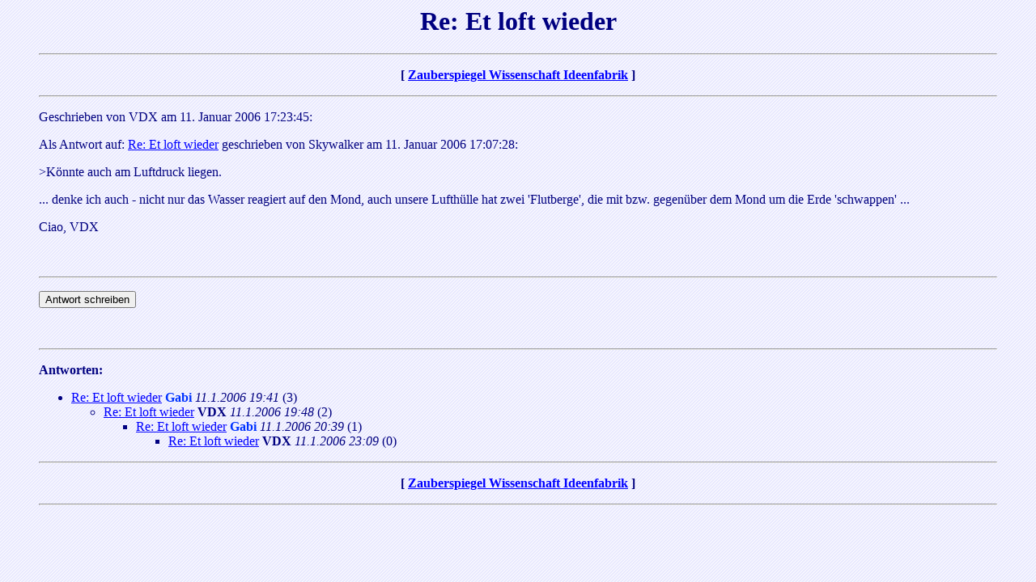

--- FILE ---
content_type: text/html
request_url: http://www.alle24.de/archiv/12593.htm
body_size: 1105
content:
<html>
  <head>
    <title>Zauberspiegel Wissenschaft Ideenfabrik: Re: Et loft wieder, VDX am 11.1.2006 17:23</title>
	  <!-- Anfang Header -->

<!-- Ende Header -->
  </head>
  <BODY TEXT="#000080" LINK="#0000FF" VLINK="#000000" ALINK="#808080" BACKGROUND="http://www.alle24.de/liniert.gif">
<!-- AnfangBanner -->
<!-- EndeBanner -->
	  <!-- Anfang BeitragsseitenKopf -->

<!-- Ende BeitragsseitenKopf -->
<blockquote>
    <center>
      <h1>Re: Et loft wieder</h1>
    </center>
<!-- Anfang BeitragsNavigationsLeisteOben -->
<!-- AnfangLinie -->
<center><p><HR></p></center>
<!-- EndeLinie -->
<center><P><B>[ <a href="../index.htm">Zauberspiegel Wissenschaft Ideenfabrik</a> ]</B></P></center>
<!-- AnfangLinie -->
<center><p><HR></p></center>
<!-- EndeLinie -->

<!-- Ende BeitragsNavigationsLeisteOben --><p>
Geschrieben von VDX am 11. Januar 2006 17:23:45:<p>
Als Antwort auf: <a href="12592.htm">Re: Et loft wieder</a> geschrieben von Skywalker am 11. Januar 2006 17:07:28:<p>
<!-- Anfang BeitragsText -->
>K�nnte auch am Luftdruck liegen.<p>
... denke ich auch - nicht nur das Wasser reagiert auf den Mond, auch unsere Lufth�lle hat zwei 'Flutberge', die mit bzw. gegen�ber dem Mond um die Erde 'schwappen' ...<p>
Ciao, VDX<br>

<!-- Ende BeitragsText -->
<br>
<br><!-- AnfangLinie -->
<center><p><HR></p></center>
<!-- EndeLinie -->
<form method=POST action="../wwwforum.cgi?formular">
<input type=hidden name="followup" value="12584,12587,12592,12593">
<input type=hidden name="origname" value="VDX">
<input type=hidden name="origsubject" value="Re: Et loft wieder">
<input type=hidden name="origdate" value="11. Januar 2006 17:23:45">
<input type=hidden name="subject" value="Re: Et loft wieder">
<input type="submit" name="abschicken" value="Antwort schreiben"> 
</form> 
<br><!-- AnfangLinie -->
<center><p><HR></p></center>
<!-- EndeLinie --><p>
<a name="followups"><B>Antworten:</B></a><br>
<ul><!--insert: 12593-->
<!--top: 12594--><li><a href="12594.htm">Re: Et loft wieder</a> <b><font color="#0033FF">Gabi</font></b> <i>11.1.2006 19:41</i>
(<!--responses: 12594-->3)
<ul><!--insert: 12594-->
<!--top: 12595--><li><a href="12595.htm">Re: Et loft wieder</a> <b>VDX</b> <i>11.1.2006 19:48</i>
(<!--responses: 12595-->2)
<ul><!--insert: 12595-->
<!--top: 12597--><li><a href="12597.htm">Re: Et loft wieder</a> <b><font color="#0033FF">Gabi</font></b> <i>11.1.2006 20:39</i>
(<!--responses: 12597-->1)
<ul><!--insert: 12597-->
<!--top: 12598--><li><a href="12598.htm">Re: Et loft wieder</a> <b>VDX</b> <i>11.1.2006 23:09</i>
(<!--responses: 12598-->0)
<ul><!--insert: 12598-->
</ul><!--end: 12598-->
</ul><!--end: 12597-->
</ul><!--end: 12595-->
</ul><!--end: 12594-->
</ul><!--end: 12593-->
<!-- AnfangButton -->
<!-- EndeButton -->

<!-- Anfang BeitragsNavigationsLeisteUnten -->
<!-- AnfangLinie -->
<center><p><HR></p></center>
<!-- EndeLinie -->
<center><P><B>[ <a href="../index.htm">Zauberspiegel Wissenschaft Ideenfabrik</a> ]</B></P></center>
<!-- AnfangLinie -->
<center><p><HR></p></center>
<!-- EndeLinie -->

<!-- Ende BeitragsNavigationsLeisteUnten -->
</blockquote>
	  <!-- Anfang BeitragsseitenFuss -->

<!-- Ende BeitragsseitenFuss -->
</body>
</html>

